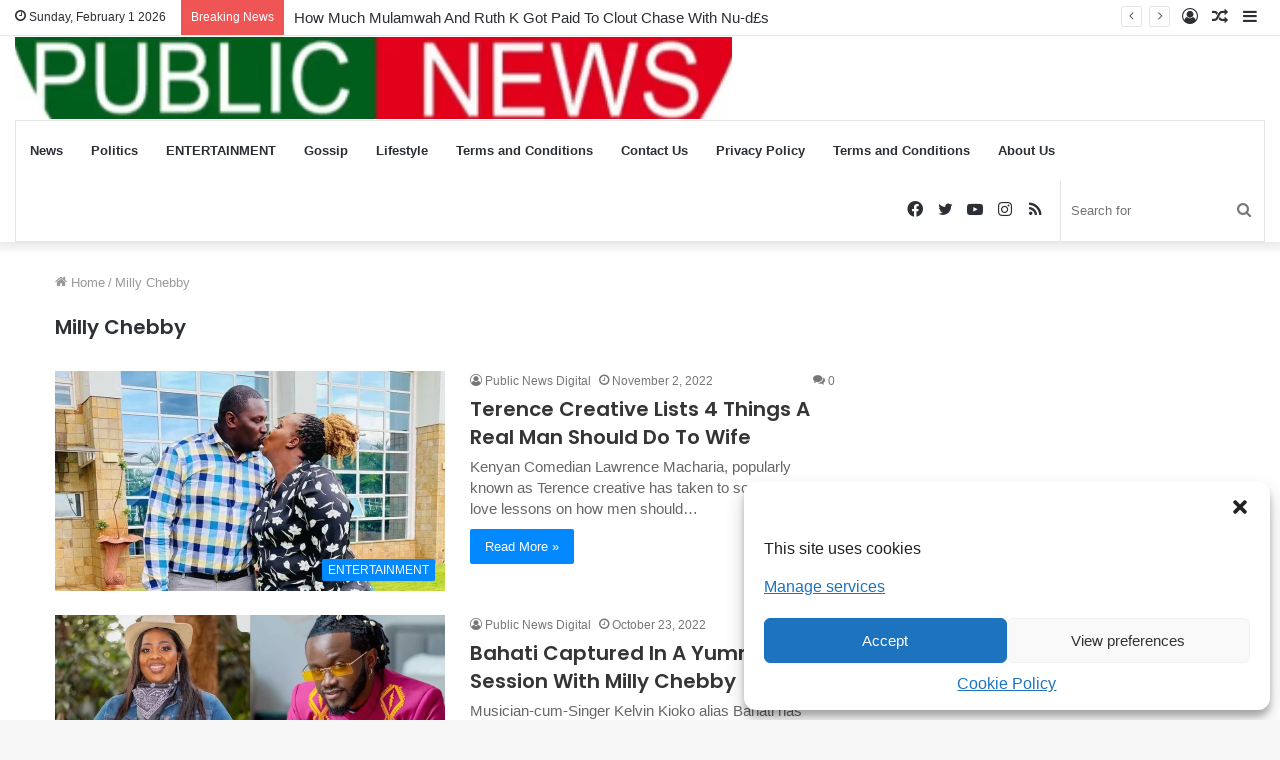

--- FILE ---
content_type: text/html; charset=utf-8
request_url: https://www.google.com/recaptcha/api2/aframe
body_size: 268
content:
<!DOCTYPE HTML><html><head><meta http-equiv="content-type" content="text/html; charset=UTF-8"></head><body><script nonce="fYGaqdyHbyGM2FirR46GPQ">/** Anti-fraud and anti-abuse applications only. See google.com/recaptcha */ try{var clients={'sodar':'https://pagead2.googlesyndication.com/pagead/sodar?'};window.addEventListener("message",function(a){try{if(a.source===window.parent){var b=JSON.parse(a.data);var c=clients[b['id']];if(c){var d=document.createElement('img');d.src=c+b['params']+'&rc='+(localStorage.getItem("rc::a")?sessionStorage.getItem("rc::b"):"");window.document.body.appendChild(d);sessionStorage.setItem("rc::e",parseInt(sessionStorage.getItem("rc::e")||0)+1);localStorage.setItem("rc::h",'1769983256006');}}}catch(b){}});window.parent.postMessage("_grecaptcha_ready", "*");}catch(b){}</script></body></html>

--- FILE ---
content_type: application/javascript; charset=utf-8
request_url: https://fundingchoicesmessages.google.com/f/AGSKWxU2ZXeYj5HKqZifI66kEWETMSTAdaO_4suGFEPEMqdTQ9d9MIqEB2-Dl6UwcO42Kral8CJ1tR3oWDdKj0DG0FwcyKhZBWBTDnDibRJqrqrkP1U401og63Qo5h0IJvMrbNUqb-iaHe6oyS5HCHk5H3cDqFfahtjWos9f8Ks4FwLs2un3IYB4pwQHgNlA/_/splash_ads_.com/adz//adleader./adlandr._ad_slot/
body_size: -1285
content:
window['9e7f2d36-8c62-4b19-b12d-692e707d99e9'] = true;